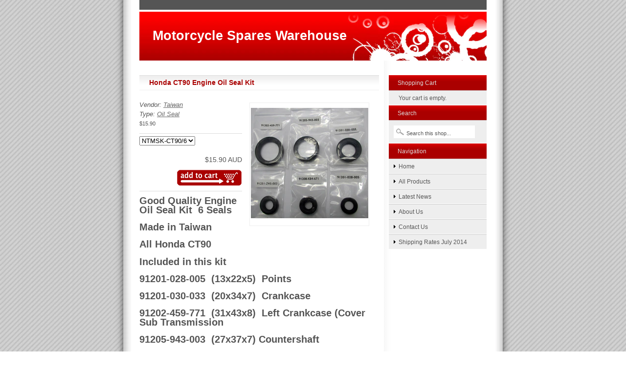

--- FILE ---
content_type: text/html; charset=utf-8
request_url: https://www.motorcyclespareswarehouse.com.au/products/honda-ct90-oil-seal-kit
body_size: 10779
content:
<!DOCTYPE html PUBLIC "-//W3C//DTD XHTML 1.0 Strict//EN" "http://www.w3.org/TR/xhtml1/DTD/xhtml1-strict.dtd">
<html xmlns="http://www.w3.org/1999/xhtml" lang="en">
<head>
  <title>Motorcycle Spares Warehouse - Honda CT90 Engine Oil Seal Kit</title>
	<meta http-equiv="Content-Type" content="text/html; charset=utf-8" />

        <link href="//www.motorcyclespareswarehouse.com.au/cdn/shop/assets/main.css?v=155888268942905714431755831767" rel="stylesheet" type="text/css" media="all" />
	<script src="//www.motorcyclespareswarehouse.com.au/cdn/shop/assets/shop.js?v=1310363590" type="text/javascript"></script>
	
	<script src="//www.motorcyclespareswarehouse.com.au/cdn/shop/assets/mootools.js?v=1310363589" type="text/javascript"></script>
	<script src="//www.motorcyclespareswarehouse.com.au/cdn/shop/assets/slimbox.js?v=1310363587" type="text/javascript"></script>
        <script src="//www.motorcyclespareswarehouse.com.au/cdn/shopifycloud/storefront/assets/themes_support/option_selection-b017cd28.js" type="text/javascript"></script>
	<link href="//www.motorcyclespareswarehouse.com.au/cdn/shop/assets/slimbox.css?v=1310363590" rel="stylesheet" type="text/css" media="all" />

  <script>window.performance && window.performance.mark && window.performance.mark('shopify.content_for_header.start');</script><meta id="shopify-digital-wallet" name="shopify-digital-wallet" content="/365152/digital_wallets/dialog">
<meta name="shopify-checkout-api-token" content="d93d2fc4f9191e7b461f23832ba61ee0">
<meta id="in-context-paypal-metadata" data-shop-id="365152" data-venmo-supported="false" data-environment="production" data-locale="en_US" data-paypal-v4="true" data-currency="AUD">
<link rel="alternate" type="application/json+oembed" href="https://www.motorcyclespareswarehouse.com.au/products/honda-ct90-oil-seal-kit.oembed">
<script async="async" src="/checkouts/internal/preloads.js?locale=en-AU"></script>
<link rel="preconnect" href="https://shop.app" crossorigin="anonymous">
<script async="async" src="https://shop.app/checkouts/internal/preloads.js?locale=en-AU&shop_id=365152" crossorigin="anonymous"></script>
<script id="apple-pay-shop-capabilities" type="application/json">{"shopId":365152,"countryCode":"AU","currencyCode":"AUD","merchantCapabilities":["supports3DS"],"merchantId":"gid:\/\/shopify\/Shop\/365152","merchantName":"Motorcycle Spares Warehouse","requiredBillingContactFields":["postalAddress","email","phone"],"requiredShippingContactFields":["postalAddress","email","phone"],"shippingType":"shipping","supportedNetworks":["visa","masterCard"],"total":{"type":"pending","label":"Motorcycle Spares Warehouse","amount":"1.00"},"shopifyPaymentsEnabled":true,"supportsSubscriptions":true}</script>
<script id="shopify-features" type="application/json">{"accessToken":"d93d2fc4f9191e7b461f23832ba61ee0","betas":["rich-media-storefront-analytics"],"domain":"www.motorcyclespareswarehouse.com.au","predictiveSearch":true,"shopId":365152,"locale":"en"}</script>
<script>var Shopify = Shopify || {};
Shopify.shop = "motorcyclespareswarehouse.myshopify.com";
Shopify.locale = "en";
Shopify.currency = {"active":"AUD","rate":"1.0"};
Shopify.country = "AU";
Shopify.theme = {"name":"main-ripen-backup","id":530142,"schema_name":null,"schema_version":null,"theme_store_id":null,"role":"main"};
Shopify.theme.handle = "null";
Shopify.theme.style = {"id":null,"handle":null};
Shopify.cdnHost = "www.motorcyclespareswarehouse.com.au/cdn";
Shopify.routes = Shopify.routes || {};
Shopify.routes.root = "/";</script>
<script type="module">!function(o){(o.Shopify=o.Shopify||{}).modules=!0}(window);</script>
<script>!function(o){function n(){var o=[];function n(){o.push(Array.prototype.slice.apply(arguments))}return n.q=o,n}var t=o.Shopify=o.Shopify||{};t.loadFeatures=n(),t.autoloadFeatures=n()}(window);</script>
<script>
  window.ShopifyPay = window.ShopifyPay || {};
  window.ShopifyPay.apiHost = "shop.app\/pay";
  window.ShopifyPay.redirectState = null;
</script>
<script id="shop-js-analytics" type="application/json">{"pageType":"product"}</script>
<script defer="defer" async type="module" src="//www.motorcyclespareswarehouse.com.au/cdn/shopifycloud/shop-js/modules/v2/client.init-shop-cart-sync_BdyHc3Nr.en.esm.js"></script>
<script defer="defer" async type="module" src="//www.motorcyclespareswarehouse.com.au/cdn/shopifycloud/shop-js/modules/v2/chunk.common_Daul8nwZ.esm.js"></script>
<script type="module">
  await import("//www.motorcyclespareswarehouse.com.au/cdn/shopifycloud/shop-js/modules/v2/client.init-shop-cart-sync_BdyHc3Nr.en.esm.js");
await import("//www.motorcyclespareswarehouse.com.au/cdn/shopifycloud/shop-js/modules/v2/chunk.common_Daul8nwZ.esm.js");

  window.Shopify.SignInWithShop?.initShopCartSync?.({"fedCMEnabled":true,"windoidEnabled":true});

</script>
<script>
  window.Shopify = window.Shopify || {};
  if (!window.Shopify.featureAssets) window.Shopify.featureAssets = {};
  window.Shopify.featureAssets['shop-js'] = {"shop-cart-sync":["modules/v2/client.shop-cart-sync_QYOiDySF.en.esm.js","modules/v2/chunk.common_Daul8nwZ.esm.js"],"init-fed-cm":["modules/v2/client.init-fed-cm_DchLp9rc.en.esm.js","modules/v2/chunk.common_Daul8nwZ.esm.js"],"shop-button":["modules/v2/client.shop-button_OV7bAJc5.en.esm.js","modules/v2/chunk.common_Daul8nwZ.esm.js"],"init-windoid":["modules/v2/client.init-windoid_DwxFKQ8e.en.esm.js","modules/v2/chunk.common_Daul8nwZ.esm.js"],"shop-cash-offers":["modules/v2/client.shop-cash-offers_DWtL6Bq3.en.esm.js","modules/v2/chunk.common_Daul8nwZ.esm.js","modules/v2/chunk.modal_CQq8HTM6.esm.js"],"shop-toast-manager":["modules/v2/client.shop-toast-manager_CX9r1SjA.en.esm.js","modules/v2/chunk.common_Daul8nwZ.esm.js"],"init-shop-email-lookup-coordinator":["modules/v2/client.init-shop-email-lookup-coordinator_UhKnw74l.en.esm.js","modules/v2/chunk.common_Daul8nwZ.esm.js"],"pay-button":["modules/v2/client.pay-button_DzxNnLDY.en.esm.js","modules/v2/chunk.common_Daul8nwZ.esm.js"],"avatar":["modules/v2/client.avatar_BTnouDA3.en.esm.js"],"init-shop-cart-sync":["modules/v2/client.init-shop-cart-sync_BdyHc3Nr.en.esm.js","modules/v2/chunk.common_Daul8nwZ.esm.js"],"shop-login-button":["modules/v2/client.shop-login-button_D8B466_1.en.esm.js","modules/v2/chunk.common_Daul8nwZ.esm.js","modules/v2/chunk.modal_CQq8HTM6.esm.js"],"init-customer-accounts-sign-up":["modules/v2/client.init-customer-accounts-sign-up_C8fpPm4i.en.esm.js","modules/v2/client.shop-login-button_D8B466_1.en.esm.js","modules/v2/chunk.common_Daul8nwZ.esm.js","modules/v2/chunk.modal_CQq8HTM6.esm.js"],"init-shop-for-new-customer-accounts":["modules/v2/client.init-shop-for-new-customer-accounts_CVTO0Ztu.en.esm.js","modules/v2/client.shop-login-button_D8B466_1.en.esm.js","modules/v2/chunk.common_Daul8nwZ.esm.js","modules/v2/chunk.modal_CQq8HTM6.esm.js"],"init-customer-accounts":["modules/v2/client.init-customer-accounts_dRgKMfrE.en.esm.js","modules/v2/client.shop-login-button_D8B466_1.en.esm.js","modules/v2/chunk.common_Daul8nwZ.esm.js","modules/v2/chunk.modal_CQq8HTM6.esm.js"],"shop-follow-button":["modules/v2/client.shop-follow-button_CkZpjEct.en.esm.js","modules/v2/chunk.common_Daul8nwZ.esm.js","modules/v2/chunk.modal_CQq8HTM6.esm.js"],"lead-capture":["modules/v2/client.lead-capture_BntHBhfp.en.esm.js","modules/v2/chunk.common_Daul8nwZ.esm.js","modules/v2/chunk.modal_CQq8HTM6.esm.js"],"checkout-modal":["modules/v2/client.checkout-modal_CfxcYbTm.en.esm.js","modules/v2/chunk.common_Daul8nwZ.esm.js","modules/v2/chunk.modal_CQq8HTM6.esm.js"],"shop-login":["modules/v2/client.shop-login_Da4GZ2H6.en.esm.js","modules/v2/chunk.common_Daul8nwZ.esm.js","modules/v2/chunk.modal_CQq8HTM6.esm.js"],"payment-terms":["modules/v2/client.payment-terms_MV4M3zvL.en.esm.js","modules/v2/chunk.common_Daul8nwZ.esm.js","modules/v2/chunk.modal_CQq8HTM6.esm.js"]};
</script>
<script id="__st">var __st={"a":365152,"offset":39600,"reqid":"666e08d2-c248-4d1b-b241-8d5ad832686f-1768983887","pageurl":"www.motorcyclespareswarehouse.com.au\/products\/honda-ct90-oil-seal-kit","u":"fb3094c06a4a","p":"product","rtyp":"product","rid":222780513};</script>
<script>window.ShopifyPaypalV4VisibilityTracking = true;</script>
<script id="captcha-bootstrap">!function(){'use strict';const t='contact',e='account',n='new_comment',o=[[t,t],['blogs',n],['comments',n],[t,'customer']],c=[[e,'customer_login'],[e,'guest_login'],[e,'recover_customer_password'],[e,'create_customer']],r=t=>t.map((([t,e])=>`form[action*='/${t}']:not([data-nocaptcha='true']) input[name='form_type'][value='${e}']`)).join(','),a=t=>()=>t?[...document.querySelectorAll(t)].map((t=>t.form)):[];function s(){const t=[...o],e=r(t);return a(e)}const i='password',u='form_key',d=['recaptcha-v3-token','g-recaptcha-response','h-captcha-response',i],f=()=>{try{return window.sessionStorage}catch{return}},m='__shopify_v',_=t=>t.elements[u];function p(t,e,n=!1){try{const o=window.sessionStorage,c=JSON.parse(o.getItem(e)),{data:r}=function(t){const{data:e,action:n}=t;return t[m]||n?{data:e,action:n}:{data:t,action:n}}(c);for(const[e,n]of Object.entries(r))t.elements[e]&&(t.elements[e].value=n);n&&o.removeItem(e)}catch(o){console.error('form repopulation failed',{error:o})}}const l='form_type',E='cptcha';function T(t){t.dataset[E]=!0}const w=window,h=w.document,L='Shopify',v='ce_forms',y='captcha';let A=!1;((t,e)=>{const n=(g='f06e6c50-85a8-45c8-87d0-21a2b65856fe',I='https://cdn.shopify.com/shopifycloud/storefront-forms-hcaptcha/ce_storefront_forms_captcha_hcaptcha.v1.5.2.iife.js',D={infoText:'Protected by hCaptcha',privacyText:'Privacy',termsText:'Terms'},(t,e,n)=>{const o=w[L][v],c=o.bindForm;if(c)return c(t,g,e,D).then(n);var r;o.q.push([[t,g,e,D],n]),r=I,A||(h.body.append(Object.assign(h.createElement('script'),{id:'captcha-provider',async:!0,src:r})),A=!0)});var g,I,D;w[L]=w[L]||{},w[L][v]=w[L][v]||{},w[L][v].q=[],w[L][y]=w[L][y]||{},w[L][y].protect=function(t,e){n(t,void 0,e),T(t)},Object.freeze(w[L][y]),function(t,e,n,w,h,L){const[v,y,A,g]=function(t,e,n){const i=e?o:[],u=t?c:[],d=[...i,...u],f=r(d),m=r(i),_=r(d.filter((([t,e])=>n.includes(e))));return[a(f),a(m),a(_),s()]}(w,h,L),I=t=>{const e=t.target;return e instanceof HTMLFormElement?e:e&&e.form},D=t=>v().includes(t);t.addEventListener('submit',(t=>{const e=I(t);if(!e)return;const n=D(e)&&!e.dataset.hcaptchaBound&&!e.dataset.recaptchaBound,o=_(e),c=g().includes(e)&&(!o||!o.value);(n||c)&&t.preventDefault(),c&&!n&&(function(t){try{if(!f())return;!function(t){const e=f();if(!e)return;const n=_(t);if(!n)return;const o=n.value;o&&e.removeItem(o)}(t);const e=Array.from(Array(32),(()=>Math.random().toString(36)[2])).join('');!function(t,e){_(t)||t.append(Object.assign(document.createElement('input'),{type:'hidden',name:u})),t.elements[u].value=e}(t,e),function(t,e){const n=f();if(!n)return;const o=[...t.querySelectorAll(`input[type='${i}']`)].map((({name:t})=>t)),c=[...d,...o],r={};for(const[a,s]of new FormData(t).entries())c.includes(a)||(r[a]=s);n.setItem(e,JSON.stringify({[m]:1,action:t.action,data:r}))}(t,e)}catch(e){console.error('failed to persist form',e)}}(e),e.submit())}));const S=(t,e)=>{t&&!t.dataset[E]&&(n(t,e.some((e=>e===t))),T(t))};for(const o of['focusin','change'])t.addEventListener(o,(t=>{const e=I(t);D(e)&&S(e,y())}));const B=e.get('form_key'),M=e.get(l),P=B&&M;t.addEventListener('DOMContentLoaded',(()=>{const t=y();if(P)for(const e of t)e.elements[l].value===M&&p(e,B);[...new Set([...A(),...v().filter((t=>'true'===t.dataset.shopifyCaptcha))])].forEach((e=>S(e,t)))}))}(h,new URLSearchParams(w.location.search),n,t,e,['guest_login'])})(!0,!0)}();</script>
<script integrity="sha256-4kQ18oKyAcykRKYeNunJcIwy7WH5gtpwJnB7kiuLZ1E=" data-source-attribution="shopify.loadfeatures" defer="defer" src="//www.motorcyclespareswarehouse.com.au/cdn/shopifycloud/storefront/assets/storefront/load_feature-a0a9edcb.js" crossorigin="anonymous"></script>
<script crossorigin="anonymous" defer="defer" src="//www.motorcyclespareswarehouse.com.au/cdn/shopifycloud/storefront/assets/shopify_pay/storefront-65b4c6d7.js?v=20250812"></script>
<script data-source-attribution="shopify.dynamic_checkout.dynamic.init">var Shopify=Shopify||{};Shopify.PaymentButton=Shopify.PaymentButton||{isStorefrontPortableWallets:!0,init:function(){window.Shopify.PaymentButton.init=function(){};var t=document.createElement("script");t.src="https://www.motorcyclespareswarehouse.com.au/cdn/shopifycloud/portable-wallets/latest/portable-wallets.en.js",t.type="module",document.head.appendChild(t)}};
</script>
<script data-source-attribution="shopify.dynamic_checkout.buyer_consent">
  function portableWalletsHideBuyerConsent(e){var t=document.getElementById("shopify-buyer-consent"),n=document.getElementById("shopify-subscription-policy-button");t&&n&&(t.classList.add("hidden"),t.setAttribute("aria-hidden","true"),n.removeEventListener("click",e))}function portableWalletsShowBuyerConsent(e){var t=document.getElementById("shopify-buyer-consent"),n=document.getElementById("shopify-subscription-policy-button");t&&n&&(t.classList.remove("hidden"),t.removeAttribute("aria-hidden"),n.addEventListener("click",e))}window.Shopify?.PaymentButton&&(window.Shopify.PaymentButton.hideBuyerConsent=portableWalletsHideBuyerConsent,window.Shopify.PaymentButton.showBuyerConsent=portableWalletsShowBuyerConsent);
</script>
<script data-source-attribution="shopify.dynamic_checkout.cart.bootstrap">document.addEventListener("DOMContentLoaded",(function(){function t(){return document.querySelector("shopify-accelerated-checkout-cart, shopify-accelerated-checkout")}if(t())Shopify.PaymentButton.init();else{new MutationObserver((function(e,n){t()&&(Shopify.PaymentButton.init(),n.disconnect())})).observe(document.body,{childList:!0,subtree:!0})}}));
</script>
<script id='scb4127' type='text/javascript' async='' src='https://www.motorcyclespareswarehouse.com.au/cdn/shopifycloud/privacy-banner/storefront-banner.js'></script><link id="shopify-accelerated-checkout-styles" rel="stylesheet" media="screen" href="https://www.motorcyclespareswarehouse.com.au/cdn/shopifycloud/portable-wallets/latest/accelerated-checkout-backwards-compat.css" crossorigin="anonymous">
<style id="shopify-accelerated-checkout-cart">
        #shopify-buyer-consent {
  margin-top: 1em;
  display: inline-block;
  width: 100%;
}

#shopify-buyer-consent.hidden {
  display: none;
}

#shopify-subscription-policy-button {
  background: none;
  border: none;
  padding: 0;
  text-decoration: underline;
  font-size: inherit;
  cursor: pointer;
}

#shopify-subscription-policy-button::before {
  box-shadow: none;
}

      </style>

<script>window.performance && window.performance.mark && window.performance.mark('shopify.content_for_header.end');</script>
 <link rel="canonical" href="https://www.motorcyclespareswarehouse.com.au/products/honda-ct90-oil-seal-kit">
<meta property="og:image" content="https://cdn.shopify.com/s/files/1/0036/5152/products/CT90_6_S.jpg?v=1390978705" />
<meta property="og:image:secure_url" content="https://cdn.shopify.com/s/files/1/0036/5152/products/CT90_6_S.jpg?v=1390978705" />
<meta property="og:image:width" content="2048" />
<meta property="og:image:height" content="1930" />
<link href="https://monorail-edge.shopifysvc.com" rel="dns-prefetch">
<script>(function(){if ("sendBeacon" in navigator && "performance" in window) {try {var session_token_from_headers = performance.getEntriesByType('navigation')[0].serverTiming.find(x => x.name == '_s').description;} catch {var session_token_from_headers = undefined;}var session_cookie_matches = document.cookie.match(/_shopify_s=([^;]*)/);var session_token_from_cookie = session_cookie_matches && session_cookie_matches.length === 2 ? session_cookie_matches[1] : "";var session_token = session_token_from_headers || session_token_from_cookie || "";function handle_abandonment_event(e) {var entries = performance.getEntries().filter(function(entry) {return /monorail-edge.shopifysvc.com/.test(entry.name);});if (!window.abandonment_tracked && entries.length === 0) {window.abandonment_tracked = true;var currentMs = Date.now();var navigation_start = performance.timing.navigationStart;var payload = {shop_id: 365152,url: window.location.href,navigation_start,duration: currentMs - navigation_start,session_token,page_type: "product"};window.navigator.sendBeacon("https://monorail-edge.shopifysvc.com/v1/produce", JSON.stringify({schema_id: "online_store_buyer_site_abandonment/1.1",payload: payload,metadata: {event_created_at_ms: currentMs,event_sent_at_ms: currentMs}}));}}window.addEventListener('pagehide', handle_abandonment_event);}}());</script>
<script id="web-pixels-manager-setup">(function e(e,d,r,n,o){if(void 0===o&&(o={}),!Boolean(null===(a=null===(i=window.Shopify)||void 0===i?void 0:i.analytics)||void 0===a?void 0:a.replayQueue)){var i,a;window.Shopify=window.Shopify||{};var t=window.Shopify;t.analytics=t.analytics||{};var s=t.analytics;s.replayQueue=[],s.publish=function(e,d,r){return s.replayQueue.push([e,d,r]),!0};try{self.performance.mark("wpm:start")}catch(e){}var l=function(){var e={modern:/Edge?\/(1{2}[4-9]|1[2-9]\d|[2-9]\d{2}|\d{4,})\.\d+(\.\d+|)|Firefox\/(1{2}[4-9]|1[2-9]\d|[2-9]\d{2}|\d{4,})\.\d+(\.\d+|)|Chrom(ium|e)\/(9{2}|\d{3,})\.\d+(\.\d+|)|(Maci|X1{2}).+ Version\/(15\.\d+|(1[6-9]|[2-9]\d|\d{3,})\.\d+)([,.]\d+|)( \(\w+\)|)( Mobile\/\w+|) Safari\/|Chrome.+OPR\/(9{2}|\d{3,})\.\d+\.\d+|(CPU[ +]OS|iPhone[ +]OS|CPU[ +]iPhone|CPU IPhone OS|CPU iPad OS)[ +]+(15[._]\d+|(1[6-9]|[2-9]\d|\d{3,})[._]\d+)([._]\d+|)|Android:?[ /-](13[3-9]|1[4-9]\d|[2-9]\d{2}|\d{4,})(\.\d+|)(\.\d+|)|Android.+Firefox\/(13[5-9]|1[4-9]\d|[2-9]\d{2}|\d{4,})\.\d+(\.\d+|)|Android.+Chrom(ium|e)\/(13[3-9]|1[4-9]\d|[2-9]\d{2}|\d{4,})\.\d+(\.\d+|)|SamsungBrowser\/([2-9]\d|\d{3,})\.\d+/,legacy:/Edge?\/(1[6-9]|[2-9]\d|\d{3,})\.\d+(\.\d+|)|Firefox\/(5[4-9]|[6-9]\d|\d{3,})\.\d+(\.\d+|)|Chrom(ium|e)\/(5[1-9]|[6-9]\d|\d{3,})\.\d+(\.\d+|)([\d.]+$|.*Safari\/(?![\d.]+ Edge\/[\d.]+$))|(Maci|X1{2}).+ Version\/(10\.\d+|(1[1-9]|[2-9]\d|\d{3,})\.\d+)([,.]\d+|)( \(\w+\)|)( Mobile\/\w+|) Safari\/|Chrome.+OPR\/(3[89]|[4-9]\d|\d{3,})\.\d+\.\d+|(CPU[ +]OS|iPhone[ +]OS|CPU[ +]iPhone|CPU IPhone OS|CPU iPad OS)[ +]+(10[._]\d+|(1[1-9]|[2-9]\d|\d{3,})[._]\d+)([._]\d+|)|Android:?[ /-](13[3-9]|1[4-9]\d|[2-9]\d{2}|\d{4,})(\.\d+|)(\.\d+|)|Mobile Safari.+OPR\/([89]\d|\d{3,})\.\d+\.\d+|Android.+Firefox\/(13[5-9]|1[4-9]\d|[2-9]\d{2}|\d{4,})\.\d+(\.\d+|)|Android.+Chrom(ium|e)\/(13[3-9]|1[4-9]\d|[2-9]\d{2}|\d{4,})\.\d+(\.\d+|)|Android.+(UC? ?Browser|UCWEB|U3)[ /]?(15\.([5-9]|\d{2,})|(1[6-9]|[2-9]\d|\d{3,})\.\d+)\.\d+|SamsungBrowser\/(5\.\d+|([6-9]|\d{2,})\.\d+)|Android.+MQ{2}Browser\/(14(\.(9|\d{2,})|)|(1[5-9]|[2-9]\d|\d{3,})(\.\d+|))(\.\d+|)|K[Aa][Ii]OS\/(3\.\d+|([4-9]|\d{2,})\.\d+)(\.\d+|)/},d=e.modern,r=e.legacy,n=navigator.userAgent;return n.match(d)?"modern":n.match(r)?"legacy":"unknown"}(),u="modern"===l?"modern":"legacy",c=(null!=n?n:{modern:"",legacy:""})[u],f=function(e){return[e.baseUrl,"/wpm","/b",e.hashVersion,"modern"===e.buildTarget?"m":"l",".js"].join("")}({baseUrl:d,hashVersion:r,buildTarget:u}),m=function(e){var d=e.version,r=e.bundleTarget,n=e.surface,o=e.pageUrl,i=e.monorailEndpoint;return{emit:function(e){var a=e.status,t=e.errorMsg,s=(new Date).getTime(),l=JSON.stringify({metadata:{event_sent_at_ms:s},events:[{schema_id:"web_pixels_manager_load/3.1",payload:{version:d,bundle_target:r,page_url:o,status:a,surface:n,error_msg:t},metadata:{event_created_at_ms:s}}]});if(!i)return console&&console.warn&&console.warn("[Web Pixels Manager] No Monorail endpoint provided, skipping logging."),!1;try{return self.navigator.sendBeacon.bind(self.navigator)(i,l)}catch(e){}var u=new XMLHttpRequest;try{return u.open("POST",i,!0),u.setRequestHeader("Content-Type","text/plain"),u.send(l),!0}catch(e){return console&&console.warn&&console.warn("[Web Pixels Manager] Got an unhandled error while logging to Monorail."),!1}}}}({version:r,bundleTarget:l,surface:e.surface,pageUrl:self.location.href,monorailEndpoint:e.monorailEndpoint});try{o.browserTarget=l,function(e){var d=e.src,r=e.async,n=void 0===r||r,o=e.onload,i=e.onerror,a=e.sri,t=e.scriptDataAttributes,s=void 0===t?{}:t,l=document.createElement("script"),u=document.querySelector("head"),c=document.querySelector("body");if(l.async=n,l.src=d,a&&(l.integrity=a,l.crossOrigin="anonymous"),s)for(var f in s)if(Object.prototype.hasOwnProperty.call(s,f))try{l.dataset[f]=s[f]}catch(e){}if(o&&l.addEventListener("load",o),i&&l.addEventListener("error",i),u)u.appendChild(l);else{if(!c)throw new Error("Did not find a head or body element to append the script");c.appendChild(l)}}({src:f,async:!0,onload:function(){if(!function(){var e,d;return Boolean(null===(d=null===(e=window.Shopify)||void 0===e?void 0:e.analytics)||void 0===d?void 0:d.initialized)}()){var d=window.webPixelsManager.init(e)||void 0;if(d){var r=window.Shopify.analytics;r.replayQueue.forEach((function(e){var r=e[0],n=e[1],o=e[2];d.publishCustomEvent(r,n,o)})),r.replayQueue=[],r.publish=d.publishCustomEvent,r.visitor=d.visitor,r.initialized=!0}}},onerror:function(){return m.emit({status:"failed",errorMsg:"".concat(f," has failed to load")})},sri:function(e){var d=/^sha384-[A-Za-z0-9+/=]+$/;return"string"==typeof e&&d.test(e)}(c)?c:"",scriptDataAttributes:o}),m.emit({status:"loading"})}catch(e){m.emit({status:"failed",errorMsg:(null==e?void 0:e.message)||"Unknown error"})}}})({shopId: 365152,storefrontBaseUrl: "https://www.motorcyclespareswarehouse.com.au",extensionsBaseUrl: "https://extensions.shopifycdn.com/cdn/shopifycloud/web-pixels-manager",monorailEndpoint: "https://monorail-edge.shopifysvc.com/unstable/produce_batch",surface: "storefront-renderer",enabledBetaFlags: ["2dca8a86"],webPixelsConfigList: [{"id":"shopify-app-pixel","configuration":"{}","eventPayloadVersion":"v1","runtimeContext":"STRICT","scriptVersion":"0450","apiClientId":"shopify-pixel","type":"APP","privacyPurposes":["ANALYTICS","MARKETING"]},{"id":"shopify-custom-pixel","eventPayloadVersion":"v1","runtimeContext":"LAX","scriptVersion":"0450","apiClientId":"shopify-pixel","type":"CUSTOM","privacyPurposes":["ANALYTICS","MARKETING"]}],isMerchantRequest: false,initData: {"shop":{"name":"Motorcycle Spares Warehouse","paymentSettings":{"currencyCode":"AUD"},"myshopifyDomain":"motorcyclespareswarehouse.myshopify.com","countryCode":"AU","storefrontUrl":"https:\/\/www.motorcyclespareswarehouse.com.au"},"customer":null,"cart":null,"checkout":null,"productVariants":[{"price":{"amount":15.9,"currencyCode":"AUD"},"product":{"title":"Honda CT90 Engine Oil Seal Kit","vendor":"Taiwan","id":"222780513","untranslatedTitle":"Honda CT90 Engine Oil Seal Kit","url":"\/products\/honda-ct90-oil-seal-kit","type":"Oil Seal"},"id":"498526825","image":{"src":"\/\/www.motorcyclespareswarehouse.com.au\/cdn\/shop\/products\/CT90_6_S.jpg?v=1390978705"},"sku":"CT90 Oil Seal Kit","title":"NTMSK-CT90\/6","untranslatedTitle":"NTMSK-CT90\/6"}],"purchasingCompany":null},},"https://www.motorcyclespareswarehouse.com.au/cdn","fcfee988w5aeb613cpc8e4bc33m6693e112",{"modern":"","legacy":""},{"shopId":"365152","storefrontBaseUrl":"https:\/\/www.motorcyclespareswarehouse.com.au","extensionBaseUrl":"https:\/\/extensions.shopifycdn.com\/cdn\/shopifycloud\/web-pixels-manager","surface":"storefront-renderer","enabledBetaFlags":"[\"2dca8a86\"]","isMerchantRequest":"false","hashVersion":"fcfee988w5aeb613cpc8e4bc33m6693e112","publish":"custom","events":"[[\"page_viewed\",{}],[\"product_viewed\",{\"productVariant\":{\"price\":{\"amount\":15.9,\"currencyCode\":\"AUD\"},\"product\":{\"title\":\"Honda CT90 Engine Oil Seal Kit\",\"vendor\":\"Taiwan\",\"id\":\"222780513\",\"untranslatedTitle\":\"Honda CT90 Engine Oil Seal Kit\",\"url\":\"\/products\/honda-ct90-oil-seal-kit\",\"type\":\"Oil Seal\"},\"id\":\"498526825\",\"image\":{\"src\":\"\/\/www.motorcyclespareswarehouse.com.au\/cdn\/shop\/products\/CT90_6_S.jpg?v=1390978705\"},\"sku\":\"CT90 Oil Seal Kit\",\"title\":\"NTMSK-CT90\/6\",\"untranslatedTitle\":\"NTMSK-CT90\/6\"}}]]"});</script><script>
  window.ShopifyAnalytics = window.ShopifyAnalytics || {};
  window.ShopifyAnalytics.meta = window.ShopifyAnalytics.meta || {};
  window.ShopifyAnalytics.meta.currency = 'AUD';
  var meta = {"product":{"id":222780513,"gid":"gid:\/\/shopify\/Product\/222780513","vendor":"Taiwan","type":"Oil Seal","handle":"honda-ct90-oil-seal-kit","variants":[{"id":498526825,"price":1590,"name":"Honda CT90 Engine Oil Seal Kit - NTMSK-CT90\/6","public_title":"NTMSK-CT90\/6","sku":"CT90 Oil Seal Kit"}],"remote":false},"page":{"pageType":"product","resourceType":"product","resourceId":222780513,"requestId":"666e08d2-c248-4d1b-b241-8d5ad832686f-1768983887"}};
  for (var attr in meta) {
    window.ShopifyAnalytics.meta[attr] = meta[attr];
  }
</script>
<script class="analytics">
  (function () {
    var customDocumentWrite = function(content) {
      var jquery = null;

      if (window.jQuery) {
        jquery = window.jQuery;
      } else if (window.Checkout && window.Checkout.$) {
        jquery = window.Checkout.$;
      }

      if (jquery) {
        jquery('body').append(content);
      }
    };

    var hasLoggedConversion = function(token) {
      if (token) {
        return document.cookie.indexOf('loggedConversion=' + token) !== -1;
      }
      return false;
    }

    var setCookieIfConversion = function(token) {
      if (token) {
        var twoMonthsFromNow = new Date(Date.now());
        twoMonthsFromNow.setMonth(twoMonthsFromNow.getMonth() + 2);

        document.cookie = 'loggedConversion=' + token + '; expires=' + twoMonthsFromNow;
      }
    }

    var trekkie = window.ShopifyAnalytics.lib = window.trekkie = window.trekkie || [];
    if (trekkie.integrations) {
      return;
    }
    trekkie.methods = [
      'identify',
      'page',
      'ready',
      'track',
      'trackForm',
      'trackLink'
    ];
    trekkie.factory = function(method) {
      return function() {
        var args = Array.prototype.slice.call(arguments);
        args.unshift(method);
        trekkie.push(args);
        return trekkie;
      };
    };
    for (var i = 0; i < trekkie.methods.length; i++) {
      var key = trekkie.methods[i];
      trekkie[key] = trekkie.factory(key);
    }
    trekkie.load = function(config) {
      trekkie.config = config || {};
      trekkie.config.initialDocumentCookie = document.cookie;
      var first = document.getElementsByTagName('script')[0];
      var script = document.createElement('script');
      script.type = 'text/javascript';
      script.onerror = function(e) {
        var scriptFallback = document.createElement('script');
        scriptFallback.type = 'text/javascript';
        scriptFallback.onerror = function(error) {
                var Monorail = {
      produce: function produce(monorailDomain, schemaId, payload) {
        var currentMs = new Date().getTime();
        var event = {
          schema_id: schemaId,
          payload: payload,
          metadata: {
            event_created_at_ms: currentMs,
            event_sent_at_ms: currentMs
          }
        };
        return Monorail.sendRequest("https://" + monorailDomain + "/v1/produce", JSON.stringify(event));
      },
      sendRequest: function sendRequest(endpointUrl, payload) {
        // Try the sendBeacon API
        if (window && window.navigator && typeof window.navigator.sendBeacon === 'function' && typeof window.Blob === 'function' && !Monorail.isIos12()) {
          var blobData = new window.Blob([payload], {
            type: 'text/plain'
          });

          if (window.navigator.sendBeacon(endpointUrl, blobData)) {
            return true;
          } // sendBeacon was not successful

        } // XHR beacon

        var xhr = new XMLHttpRequest();

        try {
          xhr.open('POST', endpointUrl);
          xhr.setRequestHeader('Content-Type', 'text/plain');
          xhr.send(payload);
        } catch (e) {
          console.log(e);
        }

        return false;
      },
      isIos12: function isIos12() {
        return window.navigator.userAgent.lastIndexOf('iPhone; CPU iPhone OS 12_') !== -1 || window.navigator.userAgent.lastIndexOf('iPad; CPU OS 12_') !== -1;
      }
    };
    Monorail.produce('monorail-edge.shopifysvc.com',
      'trekkie_storefront_load_errors/1.1',
      {shop_id: 365152,
      theme_id: 530142,
      app_name: "storefront",
      context_url: window.location.href,
      source_url: "//www.motorcyclespareswarehouse.com.au/cdn/s/trekkie.storefront.cd680fe47e6c39ca5d5df5f0a32d569bc48c0f27.min.js"});

        };
        scriptFallback.async = true;
        scriptFallback.src = '//www.motorcyclespareswarehouse.com.au/cdn/s/trekkie.storefront.cd680fe47e6c39ca5d5df5f0a32d569bc48c0f27.min.js';
        first.parentNode.insertBefore(scriptFallback, first);
      };
      script.async = true;
      script.src = '//www.motorcyclespareswarehouse.com.au/cdn/s/trekkie.storefront.cd680fe47e6c39ca5d5df5f0a32d569bc48c0f27.min.js';
      first.parentNode.insertBefore(script, first);
    };
    trekkie.load(
      {"Trekkie":{"appName":"storefront","development":false,"defaultAttributes":{"shopId":365152,"isMerchantRequest":null,"themeId":530142,"themeCityHash":"16048163225913213271","contentLanguage":"en","currency":"AUD","eventMetadataId":"74623add-f126-4457-b8f7-1fb624cc5ca7"},"isServerSideCookieWritingEnabled":true,"monorailRegion":"shop_domain","enabledBetaFlags":["65f19447"]},"Session Attribution":{},"S2S":{"facebookCapiEnabled":false,"source":"trekkie-storefront-renderer","apiClientId":580111}}
    );

    var loaded = false;
    trekkie.ready(function() {
      if (loaded) return;
      loaded = true;

      window.ShopifyAnalytics.lib = window.trekkie;

      var originalDocumentWrite = document.write;
      document.write = customDocumentWrite;
      try { window.ShopifyAnalytics.merchantGoogleAnalytics.call(this); } catch(error) {};
      document.write = originalDocumentWrite;

      window.ShopifyAnalytics.lib.page(null,{"pageType":"product","resourceType":"product","resourceId":222780513,"requestId":"666e08d2-c248-4d1b-b241-8d5ad832686f-1768983887","shopifyEmitted":true});

      var match = window.location.pathname.match(/checkouts\/(.+)\/(thank_you|post_purchase)/)
      var token = match? match[1]: undefined;
      if (!hasLoggedConversion(token)) {
        setCookieIfConversion(token);
        window.ShopifyAnalytics.lib.track("Viewed Product",{"currency":"AUD","variantId":498526825,"productId":222780513,"productGid":"gid:\/\/shopify\/Product\/222780513","name":"Honda CT90 Engine Oil Seal Kit - NTMSK-CT90\/6","price":"15.90","sku":"CT90 Oil Seal Kit","brand":"Taiwan","variant":"NTMSK-CT90\/6","category":"Oil Seal","nonInteraction":true,"remote":false},undefined,undefined,{"shopifyEmitted":true});
      window.ShopifyAnalytics.lib.track("monorail:\/\/trekkie_storefront_viewed_product\/1.1",{"currency":"AUD","variantId":498526825,"productId":222780513,"productGid":"gid:\/\/shopify\/Product\/222780513","name":"Honda CT90 Engine Oil Seal Kit - NTMSK-CT90\/6","price":"15.90","sku":"CT90 Oil Seal Kit","brand":"Taiwan","variant":"NTMSK-CT90\/6","category":"Oil Seal","nonInteraction":true,"remote":false,"referer":"https:\/\/www.motorcyclespareswarehouse.com.au\/products\/honda-ct90-oil-seal-kit"});
      }
    });


        var eventsListenerScript = document.createElement('script');
        eventsListenerScript.async = true;
        eventsListenerScript.src = "//www.motorcyclespareswarehouse.com.au/cdn/shopifycloud/storefront/assets/shop_events_listener-3da45d37.js";
        document.getElementsByTagName('head')[0].appendChild(eventsListenerScript);

})();</script>
<script
  defer
  src="https://www.motorcyclespareswarehouse.com.au/cdn/shopifycloud/perf-kit/shopify-perf-kit-3.0.4.min.js"
  data-application="storefront-renderer"
  data-shop-id="365152"
  data-render-region="gcp-us-central1"
  data-page-type="product"
  data-theme-instance-id="530142"
  data-theme-name=""
  data-theme-version=""
  data-monorail-region="shop_domain"
  data-resource-timing-sampling-rate="10"
  data-shs="true"
  data-shs-beacon="true"
  data-shs-export-with-fetch="true"
  data-shs-logs-sample-rate="1"
  data-shs-beacon-endpoint="https://www.motorcyclespareswarehouse.com.au/api/collect"
></script>
</head>
 
<body id="page-product">
<p class="hide"><a href="#navigation">Skip to navigation.</a></p>
<div id="wrapper">
	<div class="content clearfix">	
		<div id="header">
                      
			<h2><a href="/">Motorcycle Spares Warehouse</a></h2>
                      
		</div>
		<div id="left-col">
			<div id="product-page">
	<h2 class="heading-shaded">Honda CT90 Engine Oil Seal Kit</h2>
	<div id="product-details">
	<div id="product-images">
		
			
				<a href="//www.motorcyclespareswarehouse.com.au/cdn/shop/products/CT90_6_S_large.jpg?v=1390978705" class="product-image" rel="lightbox[ product]" title="">
				  <img src="//www.motorcyclespareswarehouse.com.au/cdn/shop/products/CT90_6_S_medium.jpg?v=1390978705" alt="Honda CT90 Engine Oil Seal Kit" />
				</a>
			
		
	</div>
	
	<ul id="product-info">
		<li>Vendor: <a href="/collections/vendors?q=Taiwan" title="Taiwan">Taiwan</a></li>
		<li>Type: <a href="/collections/types?q=Oil%20Seal" title="Oil Seal">Oil Seal</a></li>
	  </ul>
	  
	  <small>$15.90</small>
		
	  <div id="product-options">
              

		<form action="/cart/add" method="post">

      <select id="product-select" name='id'>
        
          <option value="498526825">NTMSK-CT90/6 - $15.90</option>
        
      </select>
		
      <div id="price-field"></div>		
		
			<div class="add-to-cart"><input type="image" name="add" value="Add to Cart" id="add" src="//www.motorcyclespareswarehouse.com.au/cdn/shop/assets/add-to-cart.gif?v=1310363592" /></div>
		</form>
              
	  </div>
	  
	  <div class="product-description">
		<h2><strong>Good Quality Engine Oil Seal Kit  6 Seals</strong></h2>
<h2><strong>Made in Taiwan</strong></h2>
<h2><strong>All Honda CT90</strong></h2>
<h2><strong></strong></h2>
<h2><strong>Included in this kit</strong></h2>
<h2><strong>91201-028-005  (13x22x5)  Points</strong></h2>
<h2><strong>91201-030-033  (20x34x7)  Crankcase</strong></h2>
<h2><strong>91202-459-771  (31x43x8)  Left Crankcase (Cover Sub Transmission</strong></h2>
<h2><strong>91205-943-003  (27x37x7) Countershaft</strong></h2>
<h2><strong>91208-KB4-671  (11.6x24x10) Rotor</strong></h2>
<h2><strong>91251-ZW5-0031  (14x26x6)  Right countercase cover</strong></h2>
<h2><strong></strong></h2>
<h2><strong>please carefully check to make sure this is the kit you are looking for</strong></h2>
<h2><strong>Can be picked up from the warehouse4 in Heidelberg West Vic</strong></h2>
	  </div>
  </div>
</div>


<script type="text/javascript">
<!--
  // mootools callback for multi variants dropdown selector
  var selectCallback = function(variant, selector) {
    if (variant && variant.available == true) {
      // selected a valid variant
      $('add').removeClass('disabled'); // remove unavailable class from add-to-cart button
      $('add').disabled = false;           // reenable add-to-cart button
      $('price-field').innerHTML = Shopify.formatMoney(variant.price, "${{amount}} AUD");  // update price field
    } else {
      // variant doesn't exist
      $('add').addClass('disabled');      // set add-to-cart button to unavailable class
      $('add').disabled = true;              // disable add-to-cart button      
      $('price-field').innerHTML = (variant) ? "Sold Out" : "Unavailable"; // update price-field message
    }
  };

  // initialize multi selector for product
  window.addEvent('domready', function() {
    new Shopify.OptionSelectors("product-select", { product: {"id":222780513,"title":"Honda CT90 Engine Oil Seal Kit","handle":"honda-ct90-oil-seal-kit","description":"\u003ch2\u003e\u003cstrong\u003eGood Quality Engine Oil Seal Kit  6 Seals\u003c\/strong\u003e\u003c\/h2\u003e\n\u003ch2\u003e\u003cstrong\u003eMade in Taiwan\u003c\/strong\u003e\u003c\/h2\u003e\n\u003ch2\u003e\u003cstrong\u003eAll Honda CT90\u003c\/strong\u003e\u003c\/h2\u003e\n\u003ch2\u003e\u003cstrong\u003e\u003c\/strong\u003e\u003c\/h2\u003e\n\u003ch2\u003e\u003cstrong\u003eIncluded in this kit\u003c\/strong\u003e\u003c\/h2\u003e\n\u003ch2\u003e\u003cstrong\u003e91201-028-005  (13x22x5)  Points\u003c\/strong\u003e\u003c\/h2\u003e\n\u003ch2\u003e\u003cstrong\u003e91201-030-033  (20x34x7)  Crankcase\u003c\/strong\u003e\u003c\/h2\u003e\n\u003ch2\u003e\u003cstrong\u003e91202-459-771  (31x43x8)  Left Crankcase (Cover Sub Transmission\u003c\/strong\u003e\u003c\/h2\u003e\n\u003ch2\u003e\u003cstrong\u003e91205-943-003  (27x37x7) Countershaft\u003c\/strong\u003e\u003c\/h2\u003e\n\u003ch2\u003e\u003cstrong\u003e91208-KB4-671  (11.6x24x10) Rotor\u003c\/strong\u003e\u003c\/h2\u003e\n\u003ch2\u003e\u003cstrong\u003e91251-ZW5-0031  (14x26x6)  Right countercase cover\u003c\/strong\u003e\u003c\/h2\u003e\n\u003ch2\u003e\u003cstrong\u003e\u003c\/strong\u003e\u003c\/h2\u003e\n\u003ch2\u003e\u003cstrong\u003eplease carefully check to make sure this is the kit you are looking for\u003c\/strong\u003e\u003c\/h2\u003e\n\u003ch2\u003e\u003cstrong\u003eCan be picked up from the warehouse4 in Heidelberg West Vic\u003c\/strong\u003e\u003c\/h2\u003e","published_at":"2014-01-23T20:50:00+11:00","created_at":"2014-01-23T21:13:54+11:00","vendor":"Taiwan","type":"Oil Seal","tags":["91201-028-005","91201-030-033","91202-459-771","91205-943-003","91208-KB4-671","91251-ZW5-0031","CT90","Oil Seal Kit"],"price":1590,"price_min":1590,"price_max":1590,"available":true,"price_varies":false,"compare_at_price":null,"compare_at_price_min":0,"compare_at_price_max":0,"compare_at_price_varies":false,"variants":[{"id":498526825,"title":"NTMSK-CT90\/6","option1":"NTMSK-CT90\/6","option2":null,"option3":null,"sku":"CT90 Oil Seal Kit","requires_shipping":true,"taxable":true,"featured_image":null,"available":true,"name":"Honda CT90 Engine Oil Seal Kit - NTMSK-CT90\/6","public_title":"NTMSK-CT90\/6","options":["NTMSK-CT90\/6"],"price":1590,"weight":101,"compare_at_price":null,"inventory_quantity":24,"inventory_management":"shopify","inventory_policy":"deny","barcode":"","requires_selling_plan":false,"selling_plan_allocations":[]}],"images":["\/\/www.motorcyclespareswarehouse.com.au\/cdn\/shop\/products\/CT90_6_S.jpg?v=1390978705"],"featured_image":"\/\/www.motorcyclespareswarehouse.com.au\/cdn\/shop\/products\/CT90_6_S.jpg?v=1390978705","options":["Title"],"media":[{"alt":null,"id":8441888830,"position":1,"preview_image":{"aspect_ratio":1.061,"height":1930,"width":2048,"src":"\/\/www.motorcyclespareswarehouse.com.au\/cdn\/shop\/products\/CT90_6_S.jpg?v=1390978705"},"aspect_ratio":1.061,"height":1930,"media_type":"image","src":"\/\/www.motorcyclespareswarehouse.com.au\/cdn\/shop\/products\/CT90_6_S.jpg?v=1390978705","width":2048}],"requires_selling_plan":false,"selling_plan_groups":[],"content":"\u003ch2\u003e\u003cstrong\u003eGood Quality Engine Oil Seal Kit  6 Seals\u003c\/strong\u003e\u003c\/h2\u003e\n\u003ch2\u003e\u003cstrong\u003eMade in Taiwan\u003c\/strong\u003e\u003c\/h2\u003e\n\u003ch2\u003e\u003cstrong\u003eAll Honda CT90\u003c\/strong\u003e\u003c\/h2\u003e\n\u003ch2\u003e\u003cstrong\u003e\u003c\/strong\u003e\u003c\/h2\u003e\n\u003ch2\u003e\u003cstrong\u003eIncluded in this kit\u003c\/strong\u003e\u003c\/h2\u003e\n\u003ch2\u003e\u003cstrong\u003e91201-028-005  (13x22x5)  Points\u003c\/strong\u003e\u003c\/h2\u003e\n\u003ch2\u003e\u003cstrong\u003e91201-030-033  (20x34x7)  Crankcase\u003c\/strong\u003e\u003c\/h2\u003e\n\u003ch2\u003e\u003cstrong\u003e91202-459-771  (31x43x8)  Left Crankcase (Cover Sub Transmission\u003c\/strong\u003e\u003c\/h2\u003e\n\u003ch2\u003e\u003cstrong\u003e91205-943-003  (27x37x7) Countershaft\u003c\/strong\u003e\u003c\/h2\u003e\n\u003ch2\u003e\u003cstrong\u003e91208-KB4-671  (11.6x24x10) Rotor\u003c\/strong\u003e\u003c\/h2\u003e\n\u003ch2\u003e\u003cstrong\u003e91251-ZW5-0031  (14x26x6)  Right countercase cover\u003c\/strong\u003e\u003c\/h2\u003e\n\u003ch2\u003e\u003cstrong\u003e\u003c\/strong\u003e\u003c\/h2\u003e\n\u003ch2\u003e\u003cstrong\u003eplease carefully check to make sure this is the kit you are looking for\u003c\/strong\u003e\u003c\/h2\u003e\n\u003ch2\u003e\u003cstrong\u003eCan be picked up from the warehouse4 in Heidelberg West Vic\u003c\/strong\u003e\u003c\/h2\u003e"}, onVariantSelected: selectCallback }); 
  });
-->
</script>

 
		</div>
		<div id="right-col">
			
			    <div id="cart-right-col">
					<dl id="cart-right-col-info">
						<dt>Shopping Cart</dt>
						<dd>
						
							Your cart is empty.
						
						</dd>
					</dl>
				</div>
			
			<div id="search">
				<dl id="searchbox">
				<dt>Search</dt>
				<dd>
				<form action="/search" method="get">
				<fieldset>
				<input class="search-input" type="text" onclick="this.select()" value="Search this shop..." name="q" />
				</fieldset>
				</form>
				</dd>
				</dl>
			</div>
			<div id="navigation">
				<dl class="navbar">
				<dt>Navigation</dt>
				
					<dd><a href="/" title="">Home</a></dd>
				
					<dd><a href="/collections" title="">All Products</a></dd>
				
					<dd><a href="/blogs/news" title="">Latest News</a></dd>
				
					<dd><a href="/pages/about-us" title="">About Us</a></dd>
				
					<dd><a href="/pages/contact-us" title="">Contact Us</a></dd>
				
					<dd><a href="/" title="">Shipping Rates July 2014</a></dd>
				
				</dl>
				
				
			</div>
		</div>
		
	</div>
    <div id="content-padding"></div>
</div>

<div id="footer">
	
	<a href="/search" title="">Search</a>  | 
	
	<a href="/pages/about-us" title="">About Us</a>  | 
	
	<a href="/pages/external-links" title="">External Links</a> 
	
</div>

</body>
</html>

--- FILE ---
content_type: text/javascript
request_url: https://www.motorcyclespareswarehouse.com.au/cdn/shop/assets/mootools.js?v=1310363589
body_size: 5639
content:
eval(function(p,a,c,k,e,d){if(e=function(c2){return(c2<a?"":e(parseInt(c2/a)))+((c2=c2%a)>35?String.fromCharCode(c2+29):c2.toString(36))},!"".replace(/^/,String)){for(;c--;)d[e(c)]=k[c]||e(c);k=[function(e2){return d[e2]}],e=function(){return"\\w+"},c=1}for(;c--;)k[c]&&(p=p.replace(new RegExp("\\b"+e(c)+"\\b","g"),k[c]));return p}("9 V=6(1c){9 2K=6(){7(4.1o&&E[0]!='4s')5 4.1o.1O(4,E);Q 5 4};I(9 h 13 4)2K[h]=4[h];2K.C=1c;5 2K};V.1W=6(){};V.C={H:6(1c){9 2D=K 4('4s');9 4p=6(1t,1g){7(!1t.1O||!1g.1O)5 J;5 6(){4.1A=1t;5 1g.1O(4,E)}};I(9 h 13 1c){9 1t=2D[h];9 1g=1c[h];7(1t&&1t!=1g)1g=4p(1t,1g)||1g;2D[h]=1g}5 K V(2D)},28:6(1c){I(9 h 13 1c)4.C[h]=1c[h]}};1q.H=6(){9 u=E;u=(u[1])?[u[0],u[1]]:[4,u[0]];I(9 h 13 u[1])u[0][h]=u[1][h];5 u[0]};1q.2Z=6(){I(9 i=0;i<E.B;i++)E[i].H=V.C.28};K 1q.2Z(4U,U,4S,4E,V);7(3q 2l=='4m'){9 2l=V.1W;2l.C={}}Q{2l.C.3p=X}L.H=q.H=1q.H;9 5c=L;6 $f(G){7(G===1f||G===4m)5 J;9 f=3q G;7(f=='2Y'){7(G.3p)5'O';7(G.W)5'1a';7(G.5e){1J(G.59){Y 1:5'O';Y 3:5 G.5h.M(/\\S/)?'58':'2P'}}}5 f};6 $2I(G){5!!(G||G===0)};6 $56(G,4A){5($f(G))?G:4A};6 $4B(2p,25){5 1n.54(1n.4B()*(25-2p+1)+2p)};6 $34(15){5E(15);5y(15);5 1f};7(L.5v)L.1R=L[L.5C?'5B':'3d']=X;Q 7(q.3G&&!q.5t&&!5k.5o)L.1S=X;Q 7(q.5s!=1f)L.3h=X;7(L.3d)3u{q.5r(\"5q\",J,X)}3C(e){};U.C.2t=U.C.2t||6(l,r){I(9 i=0;i<4.B;i++)l.1d(r,4[i],i,4)};U.C.3l=U.C.3l||6(l,r){9 1U=[];I(9 i=0;i<4.B;i++){7(l.1d(r,4[i],i,4))1U.W(4[i])}5 1U};U.C.30=U.C.30||6(l,r){9 1U=[];I(9 i=0;i<4.B;i++)1U[i]=l.1d(r,4[i],i,4);5 1U};U.C.2c=U.C.2c||6(l,r){I(9 i=0;i<4.B;i++){7(!l.1d(r,4[i],i,4))5 J}5 X};U.C.4V=U.C.4V||6(l,r){I(9 i=0;i<4.B;i++){7(l.1d(r,4[i],i,4))5 X}5 J};U.C.2O=U.C.2O||6(1Q,m){m=m||0;7(m<0)m=1n.25(0,4.B+m);1L(m<4.B){7(4[m]===1Q)5 m;m++}5-1};U.H({17:U.C.2t,4R:6(18,B){18=18||0;7(18<0)18=4.B+18;B=B||(4.B-18);9 1V=[];I(9 i=0;i<B;i++)1V[i]=4[18++];5 1V},3b:6(1Q){9 i=0;1L(i<4.B){7(4[i]===1Q)4.3g(i,1);Q i++}5 4},M:6(1Q,m){5 4.2O(1Q,m)!=-1},H:6(1V){I(9 i=0;i<1V.B;i++)4.W(1V[i]);5 4},5j:6(1k){9 G={},B=1n.2p(4.B,1k.B);I(9 i=0;i<B;i++)G[1k[i]]=4[i];5 G}});6 $A(1a,18,B){5 U.C.4R.1d(1a,18,B)};6 $17(42,l,r){5 U.C.2t.1d(42,l,r)};4S.H({M:6(2q,4G){5((3q 2q=='2b')?K 41(2q,4G):2q).M(4)},4H:6(){5 3f(4)},51:6(){5 2d(4)},3k:6(){5 4.1X(/-\\D/g,6(1r){5 1r.3r(1).4K()})},3Q:6(){5 4.1X(/\\w[A-Z]/g,6(1r){5(1r.3r(0)+'-'+1r.3r(1).2C())})},3R:6(){5 4.2C().1X(/\\b[a-z]/g,6(1r){5 1r.4K()})},4P:6(){5 4.1X(/^\\s+|\\s+$/g,'')},37:6(){5 4.1X(/\\s{2,}/g,' ').4P()},2M:6(1a){9 1h=4.1r(/\\d{1,3}/g);5(1h)?1h.2M(1a):J},2J:6(1a){9 1C=4.1r(/^#?(\\w{1,2})(\\w{1,2})(\\w{1,2})$/);5(1C)?1C.5A(1).2J(1a):J}});U.H({2M:6(1a){7(4.B<3)5 J;7(4[3]&&(4[3]==0)&&!1a)5'5w';9 1C=[];I(9 i=0;i<3;i++){9 2x=(4[i]-0).55(16);1C.W((2x.B==1)?'0'+2x:2x)}5 1a?1C:'#'+1C.1F('')},2J:6(1a){7(4.B!=3)5 J;9 1h=[];I(9 i=0;i<3;i++){1h.W(3f((4[i].B==1)?4[i]+4[i]:4[i],16))}5 1a?1h:'1h('+1h.1F(',')+')'}});4E.H({4H:6(){5 3f(4)},51:6(){5 2d(4)}});4U.H({1v:6(k){9 l=4;k=1q.H({'r':l,'19':J,'E':1f,'1p':J,'1B':J,'2H':J},k||{});7($2I(k.E)&&$f(k.E)!='1a')k.E=[k.E];5 6(19){9 u;7(k.19){19=19||L.19;u=[(k.19===X)?19:K k.19(19)];7(k.E)u=u.5d(k.E)}Q u=k.E||E;9 1s=6(){5 l.1O(k.r,u)};7(k.1p)5 5n(1s,k.1p);7(k.1B)5 5g(1s,k.1B);7(k.2H){3u{5 1s()}3C(3z){5 3z}}5 1s()}},5a:6(u,r){5 4.1v({'E':u,'r':r})},2H:6(u,r){5 4.1v({'E':u,'r':r,'2H':X})()},r:6(r,u){5 4.1v({'r':r,'E':u})},5i:6(r,u){5 4.1v({'r':r,'19':X,'E':u})},1p:6(2v,r,u){5 4.1v({'1p':2v,'r':r,'E':u})()},1B:6(2v,r,u){5 4.1v({'1B':2v,'r':r,'E':u})()}});9 12=K V({1o:6(8){7($f(8)=='2b')8=q.3M(8);5 $(8)}});6 $(8){7(!8)5 J;7(8.3F||[L,q].M(8))5 8;7($f(8)=='2b')8=q.5u(8);7($f(8)!='O')5 J;7(['2Y','5m'].M(8.3T.2C())||8.H)5 8;8.3F=X;1E.2y(8);8.H=1q.H;7(!(8.3p))8.H(12.C);5 8};9 22=K V({});K 1q.2Z(22);q.40=q.5p;6 $$(){7(!E)5 J;7(E.B==1){7(!E[0])5 J;7(E[0].3E)5 E[0]}9 1i=[];$17(E,6(1z){1J($f(1z)){Y'O':1i.W($(1z));1w;Y'2b':1z=q.40(1z);3P:7(1z.B){$17(1z,6(8){7($(8))1i.W(8)})}}});1i.3E=X;5 1q.H(1i,K 22)};22.2E=6(h){5 6(){9 u=E;9 26=[];9 1i=X;$17(4,6(8){9 1s=8[h].1O(8,u);7($f(1s)!='O')1i=J;26.W(1s)});7(1i)26=$$(26);5 26}};12.H=6(1c){I(9 h 13 1c){2l.C[h]=1c[h];12.C[h]=1c[h];22.C[h]=22.2E(h)}};12.H({2o:6(8,3A){8=$(8)||K 12(8);1J(3A){Y\"3J\":$(8.1D).3Z(4,8);1w;Y\"3L\":7(!8.33())$(8.1D).2n(4);Q $(8.1D).3Z(4,8.33());1w;Y\"3O\":8.2n(4)}5 4},5D:6(8){5 4.2o(8,'3J')},5z:6(8){5 4.2o(8,'3L')},5x:6(8){5 4.2o(8,'3O')},53:6(8){4.2n($(8)||K 12(8));5 4},3b:6(){4.1D.57(4);5 4},5f:6(3t){9 8=4.5b(3t!==J);5 $(8)},3I:6(8){8=$(8)||K 12(8);4.1D.52(8,4);5 8},5l:6(1y){7(L.1R){1J(4.2A()){Y'N':4.5O.3Y=1y;5 4;Y'3m':4.2F('1y',1y);5 4}}4.2n(q.6y(1y));5 4},38:6(T){5 4.T.M('(?:^|\\\\s)'+T+'(?:\\\\s|$)')},3V:6(T){7(!4.38(T))4.T=(4.T+' '+T).37();5 4},3S:6(T){4.T=4.T.1X(K 41('(^|\\\\s)'+T+'(?:\\\\s|$)'),'$1').37();5 4},6x:6(T){5 4.38(T)?4.3S(T):4.3V(T)},2w:6(h,F){7(h=='1e')4.3X(2d(F));Q 4.N[h.3k()]=(F.W)?'1h('+F.1F(',')+')':F;5 4},3N:6(1b){1J($f(1b)){Y'2Y':I(9 h 13 1b)4.2w(h,1b[h]);1w;Y'2b':4.N.3Y=1b}5 4},3X:6(1e){7(1e==0){7(4.N.2u!=\"36\")4.N.2u=\"36\"}Q{7(4.N.2u!=\"3H\")4.N.2u=\"3H\"}7(!4.2U||!4.2U.6w)4.N.6v=1;7(L.1R)4.N.3l=\"6z(1e=\"+1e*6A+\")\";4.N.1e=4.1e=1e;5 4},20:6(h){h=h.3k();9 N=4.N[h]||J;7(!$2I(N)){7(h=='1e')5 $2I(4.1e)?4.1e:1;7(['6E','6D'].M(h)){5[4.20(h+'-1I')||0,4.20(h+'-4F')||0,4.20(h+'-4Q')||0,4.20(h+'-1G')||0].1F(' ')}7(q.3K)N=q.3K.6C(4,1f).6B(h.3Q());Q 7(4.2U)N=4.2U[h]}7(N=='6u'&&['32','3a'].M(h))5 4['6t'+h.3R()]+'4c';5(N&&h.M(/4u/i)&&N.M(/1h/))?N.2M():N},11:6(f,l){4.o=4.o||{};4.o[f]=4.o[f]||{'1k':[],'3e':[]};7(!4.o[f].1k.M(l)){4.o[f].1k.W(l);7(4.3U){4.3U((f=='3w'&&L.3h)?'3x':f,l,J)}Q{l=l.r(4);4.6m('31'+f,l);4.o[f].3e.W(l)}}5 4},6l:6(1b){7(1b){I(9 f 13 1b)4.11(f,1b[f])}5 4},1P:6(f,l){7(4.o&&4.o[f]){9 2R=4.o[f].1k.2O(l);7(2R==-1)5 4;9 3D=4.o[f].1k.3g(2R,1)[0];7(4.3s){4.3s((f=='3w'&&L.3h)?'3x':f,3D,J)}Q{4.6k('31'+f,4.o[f].3e.3g(2R,1)[0])}}5 4},1K:6(f){7(4.o){7(f){7(4.o[f]){4.o[f].1k.17(6(l){4.1P(f,l)},4);4.o[f]=1f}}Q{I(9 3y 13 4.o)4.1K(3y);4.o=1f}}5 4},1Z:6(f,u){7(4.o&&4.o[f]){4.o[f].1k.17(6(l){l.r(4,u)()},4)}},3c:6(35){9 8=4[35+'3v'];1L($f(8)=='2P')8=8[35+'3v'];5 $(8)},6G:6(){5 4.3c('1t')},33:6(){5 4.3c('6n')},6o:6(){9 8=4.6s;1L($f(8)=='2P')8=8.6r;5 $(8)},6q:6(){9 8=4.6p;1L($f(8)=='2P')8=8.6F;5 $(8)},6T:6(){5 $(4.1D)},6S:6(){5 $$(4.3G)},2F:6(h,F){1J(h){Y'3W':4.T=F;1w;Y'N':4.3N(F);1w;Y'2k':7(L.3d){9 8=$(q.3M('<'+4.2A()+' 2k=\"'+F+'\" />'));$17(4.6Q,6(2L){7(2L.2k!='2k')8.2F(2L.2k,2L.F)});7(4.1D)4.3I(8);5 8}3P:4.6K(h,F)}5 4},6J:6(1b){I(9 h 13 1b)4.2F(h,1b[h]);5 4},6I:6(){4.6R=$A(E).1F('');5 4},6H:6(h){5(h=='3W')?4.T:4.6L(h)},2A:6(){5 4.3T.2C()},6M:6(x,y){4.2V=x;4.2W=y},24:6(){1J(4.2A()){Y'2m':7(4.3B!=-1){9 3i=4.k[4.3B];5 3i.F||3i.1y}1w;Y'6P':7(!(4.6O&&['6N','6j'].M(4.f))&&!['36','1y','6h'].M(4.f))1w;Y'5S':5 4.F}5 J},4Y:6(){5{'4h':{'x':4.2V,'y':4.2W},'4O':{'x':4.3n,'y':4.3o},'4e':{'x':4.2Q,'y':4.2X}}},2f:6(1T){1T=1T||[];9 8=4,1G=0,1I=0;5R{1G+=8.5Q||0;1I+=8.5T||0;8=8.5U}1L(8);1T.17(6(O){1G-=O.2V||0;1I-=O.2W||0});5{'x':1G,'y':1I}},5F:6(){5 4.2f().y},5X:6(){5 4.2f().x},5W:6(1T){9 39=4.2f(1T);9 G={'3a':4.3n,'32':4.3o,'1G':39.x,'1I':39.y};G.4F=G.1G+G.3a;G.4Q=G.1I+G.32;5 G}});L.11=q.11=12.C.11;L.1P=q.1P=12.C.1P;L.1K=q.1K=12.C.1K;9 1E={1i:[],2y:6(O){1E.1i.W(O)},4M:6(){1E.2y(L);1E.2y(q);1E.1i.17(6(8){8.1K();I(9 p 13 12.C)8[p]=1f;8.H=1f})}};L.11('5V',1E.4M);9 4x=K V({5P:6(l){4.1H=4.1H||[];4.1H.W(l);5 4},44:6(){7(4.1H&&4.1H.B)4.1H.6i().1p(10,4)},5I:6(){4.1H=[]}});9 4w=K V({11:6(f,l){7(l!=V.1W){4.o=4.o||{};4.o[f]=4.o[f]||[];7(!4.o[f].M(l))4.o[f].W(l)}5 4},1Z:6(f,u,1p){7(4.o&&4.o[f]){4.o[f].17(6(l){l.1v({'r':4,'1p':1p,'E':u})()},4)}5 4},1P:6(f,l){7(4.o&&4.o[f])4.o[f].3b(l);5 4}});9 4v=K V({4D:6(4N,k){4.k=1q.H(4N,k);7(4.11){I(9 29 13 4.k){7(($f(4.k[29])=='6')&&29.M(/^31[A-Z]/))4.11(29,4.k[29])}}5 4}});9 5H=K V({1o:6(){4.2e=$A(E);4.o={};4.1M={}},11:6(f,l){4.1M[f]=4.1M[f]||{};4.o[f]=4.o[f]||[];7(4.o[f].M(l))5 J;Q 4.o[f].W(l);4.2e.17(6(2a,i){2a.11(f,4.4L.r(4,[f,2a,i]))},4);5 4},4L:6(f,2a,i){4.1M[f][i]=X;9 2c=4.2e.2c(6(1g,j){5 4.1M[f][j]||J},4);7(!2c)5;4.2e.17(6(1g,j){4.1M[f][j]=J},4);4.o[f].17(6(19){19.1d(4,4.2e,2a)},4)}});L.H({11:6(f,l){7(f=='2h'){7(4.2s)l();Q 7(!4.o||!4.o.2h){9 2i=6(){7(4.2s)5;4.2s=X;7(4.15)4.15=$34(4.15);12.C.1Z.1d(4,'2h');4.o.2h=1f}.r(4);7(q.2r&&4.1S){4.15=6(){7(['2s','4I'].M(q.2r))2i()}.1B(50)}Q 7(q.2r&&4.1R){q.5G(\"<3m 5J=4J 5K 5N=5M:5L(0)><\\/3m>\");$('4J').5Y=6(){7(4.2r=='4I')2i()}}Q{4.11(\"5Z\",2i);q.11(\"6c\",2i)}}}12.C.11.1d(4,f,l);5 4},6b:6(4T){5 4.11('2h',4T)}});L.H({4C:6(){7(4.1S)5 4.6a;7(4.4X)5 q.2S.4W;5 q.1l.4W},4f:6(){7(4.1S)5 4.6d;7(4.4X)5 q.2S.4Z;5 q.1l.4Z},4d:6(){7(4.1R)5 1n.25(q.1l.3n,q.1l.2Q);7(4.1S)5 q.2S.2Q;5 q.1l.2Q},4g:6(){7(4.1R)5 1n.25(q.1l.3o,q.1l.2X);7(4.1S)5 q.2S.2X;5 q.1l.2X},4j:6(){5 4.6e||q.1l.2V},4i:6(){5 4.6g||q.1l.2W},4Y:6(){5{'4O':{'x':4.4C(),'y':4.4f()},'4e':{'x':4.4d(),'y':4.4g()},'4h':{'x':4.4j(),'y':4.4i()}}},2f:6(){5{'x':0,'y':0}}});9 P={};P.1Y=K V({4b:6(){5{4k:V.1W,45:V.1W,4l:V.1W,43:P.4y.4z,3j:6f,1u:'4c',2G:X,48:50}},1o:6(k){4.O=4.O||1f;4.4D(4.4b(),k);7(4.k.1o)4.k.1o.1d(4)},49:6(){9 1N=K 47().4a();7(1N<4.1N+4.k.3j){4.46=1N-4.1N;4.2z();4.2g()}Q{4.2N(X);4.14=4.n;4.2g();4.1Z('45',4.O,10);4.44()}},2B:6(n){4.14=n;4.2g();5 4},2z:6(){4.14=4.27(4.m,4.n)},27:6(m,n){5 4.k.43(4.46,m,(n-m),4.k.3j)},18:6(m,n){7(!4.k.2G)4.2N();Q 7(4.15)5 4;4.m=m;4.n=n;4.1N=K 47().4a();4.15=4.49.1B(1n.4n(69/4.k.48),4);4.1Z('4k',4.O);5 4},2N:6(2T){7(!4.15)5 4;4.15=$34(4.15);7(!2T)4.1Z('4l',4.O);5 4},68:6(m,n){5 4.18(m,n)},62:6(2T){5 4.2N(2T)}});P.1Y.28(K 4x);P.1Y.28(K 4w);P.1Y.28(K 4v);P.4y={61:6(t,b,c,d){5 c*t/d+b},4z:6(t,b,c,d){5-c/2*(1n.60(1n.63*t/d)-1)+b}};P.1x={2m:6(h,n){7(h.M(/4u/i))5 4.4o;7(n.M&&n.M(' '))5 4.2E;5 4.4t},1m:6(8,h,21){7(!21.W)21=[21];9 m=21[0],n=21[1];7(!n&&n!=0){n=m;m=8.20(h)}9 R=4.2m(h,n);5{m:R.1m(m),n:R.1m(n),R:R}}};P.1x.4t={1m:6(F){5 2d(F)},2j:6(m,n,23){5 23.27(m,n)},24:6(F,1u){5 F+1u}};P.1x.2E={1m:6(F){5 F.W?F:F.64(' ').30(6(v){5 2d(v)})},2j:6(m,n,23){9 14=[];I(9 i=0;i<m.B;i++)14[i]=23.27(m[i],n[i]);5 14},24:6(F,1u){5 F.1F(1u+' ')+1u}};P.1x.4o={1m:6(F){5 F.W?F:F.2J(X)},2j:6(m,n,23){9 14=[];I(9 i=0;i<m.B;i++)14[i]=1n.4n(23.27(m[i],n[i]));5 14},24:6(F){5'1h('+F.1F(',')+')'}};P.4q=P.1Y.H({1o:6(8,h,k){4.O=$(8);4.h=h;4.1A(k)},67:6(){5 4.2B(0)},2z:6(){4.14=4.R.2j(4.m,4.n,4)},2B:6(n){4.R=P.1x.2m(4.h,n);5 4.1A(4.R.1m(n))},18:6(m,n){7(4.15&&4.k.2G)5 4;9 1j=P.1x.1m(4.O,4.h,[m,n]);4.R=1j.R;5 4.1A(1j.m,1j.n)},2g:6(){4.O.2w(4.h,4.R.24(4.14,4.k.1u))}});12.H({66:6(h,k){5 K P.4q(4,h,k)}});P.4r=P.1Y.H({1o:6(8,k){4.O=$(8);4.1A(k)},2z:6(){I(9 p 13 4.m)4.14[p]=4.R[p].2j(4.m[p],4.n[p],4)},2B:6(n){9 1j={};4.R={};I(9 p 13 n){4.R[p]=P.1x.2m(p,n[p]);1j[p]=4.R[p].1m(n[p])}5 4.1A(1j)},18:6(G){7(4.15&&4.k.2G)5 4;4.14={};4.R={};9 m={},n={};I(9 p 13 G){9 1j=P.1x.1m(4.O,p,G[p]);m[p]=1j.m;n[p]=1j.n;4.R[p]=1j.R}5 4.1A(m,n)},2g:6(){I(9 p 13 4.14)4.O.2w(p,4.R[p].24(4.14[p],4.k.1u))}});12.H({65:6(k){5 K P.4r(4,k)}});",62,428,"||||this|return|function|if|el|var||||||type||property|||options|fn|from|to|events||document|bind|||args|||||||length|prototype||arguments|value|obj|extend|for|false|new|window|test|style|element|Fx|else|css||className|Array|Class|push|true|case|||addEvent|Element|in|now|timer||each|start|event|array|source|properties|call|opacity|null|current|rgb|elements|parsed|keys|documentElement|parse|Math|initialize|delay|Object|match|returns|previous|unit|create|break|CSS|text|selector|parent|periodical|hex|parentNode|Garbage|join|left|chains|top|switch|removeEvents|while|checker|time|apply|removeEvent|item|ie|khtml|overflown|results|newArray|empty|replace|Base|fireEvent|getStyle|fromTo|Elements|fx|getValue|max|items|compute|implement|option|instance|string|every|parseFloat|instances|getPosition|increase|domready|domReady|getNow|name|HTMLElement|select|appendChild|inject|min|regex|readyState|loaded|forEach|visibility|ms|setStyle|bit|collect|setNow|getTag|set|toLowerCase|pr0t0typ3|Multi|setProperty|wait|attempt|chk|hexToRgb|klass|attribute|rgbToHex|stop|indexOf|whitespace|scrollWidth|pos|body|end|currentStyle|scrollLeft|scrollTop|scrollHeight|object|Native|map|on|height|getNext|clear|what|hidden|clean|hasClass|position|width|remove|getBrother|ie6|values|parseInt|splice|gecko|opt|duration|camelCase|filter|script|offsetWidth|offsetHeight|htmlElement|typeof|charAt|removeEventListener|contents|try|Sibling|mousewheel|DOMMouseScroll|evType|err|where|selectedIndex|catch|key|_elements_extended_|_element_extended_|childNodes|visible|replaceWith|before|defaultView|after|createElement|setStyles|inside|default|hyphenate|capitalize|removeClass|tagName|addEventListener|addClass|class|setOpacity|cssText|insertBefore|getElementsBySelector|RegExp|iterable|transition|callChain|onComplete|cTime|Date|fps|step|getTime|getOptions|px|getScrollWidth|scrollSize|getHeight|getScrollHeight|scroll|getScrollTop|getScrollLeft|onStart|onCancel|undefined|round|Color|parentize|Style|Styles|noinit|Single|color|Options|Events|Chain|Transitions|sineInOut|picked|random|getWidth|setOptions|Number|right|params|toInt|complete|ie_ready|toUpperCase|check|trash|defaults|size|trim|bottom|copy|String|init|Function|some|clientWidth|opera|getSize|clientHeight||toFloat|replaceChild|adopt|floor|toString|pick|removeChild|textnode|nodeType|pass|cloneNode|Window|concat|nodeName|clone|setInterval|nodeValue|bindAsEventListener|associate|navigator|appendText|embed|setTimeout|taintEnabled|getElementsByTagName|BackgroundImageCache|execCommand|getBoxObjectFor|all|getElementById|ActiveXObject|transparent|injectInside|clearInterval|injectAfter|slice|ie7|XMLHttpRequest|injectBefore|clearTimeout|getTop|write|Group|clearChain|id|defer|void|javascript|src|styleSheet|chain|offsetLeft|do|textarea|offsetTop|offsetParent|unload|getCoordinates|getLeft|onreadystatechange|load|cos|linear|clearTimer|PI|split|effects|effect|hide|custom|1000|innerWidth|onDomReady|DOMContentLoaded|innerHeight|pageXOffset|500|pageYOffset|password|shift|radio|detachEvent|addEvents|attachEvent|next|getFirst|lastChild|getLast|nextSibling|firstChild|offset|auto|zoom|hasLayout|toggleClass|createTextNode|alpha|100|getPropertyValue|getComputedStyle|padding|margin|previousSibling|getPrevious|getProperty|setHTML|setProperties|setAttribute|getAttribute|scrollTo|checkbox|checked|input|attributes|innerHTML|getChildren|getParent".split("|"),0,{}));
//# sourceMappingURL=/cdn/shop/assets/mootools.js.map?v=1310363589
